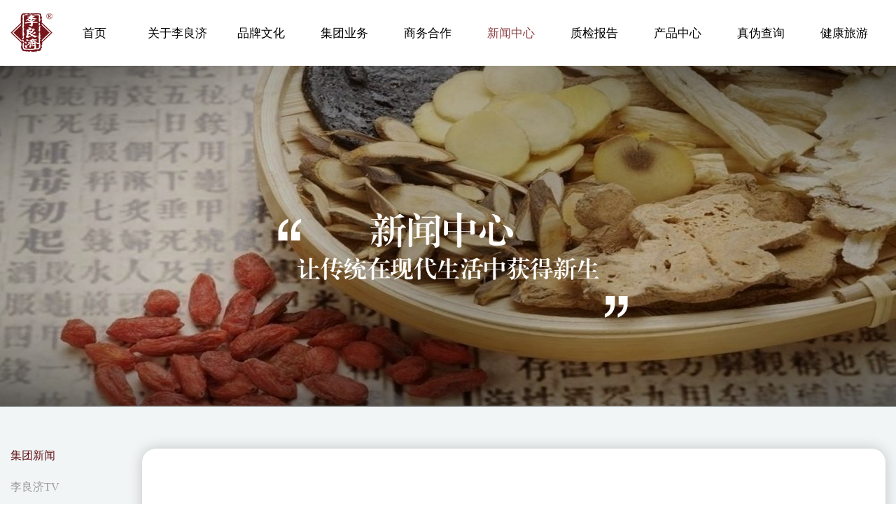

--- FILE ---
content_type: text/html; charset=utf-8
request_url: http://www.liliangji.com/jtxw/list_62_2/
body_size: 5928
content:
<!DOCTYPE html PUBLIC "-//W3C//DTD XHTML 1.0 Transitional//EN" "http://www.w3.org/TR/xhtml1/DTD/xhtml1-transitional.dtd">
<html xmlns="http://www.w3.org/1999/xhtml" xml:lang="en">
<head>
    <meta http-equiv="Content-Type" content="text/html;charset=UTF-8" />
    <meta name="viewport" content="width=device-width,minimum-scale=1.0,maximun-scale=1.0,initial-scale=1.0,user-scalable=no" />
    <title>苏州市天灵中药饮片有限公司</title>
    <meta name="keywords" content="苏州市天灵中药饮片有限公司" />
    <meta name="description" content="苏州市天灵中药饮片有限公司" />
    <link rel="stylesheet" href="/template/pc/skin/css/swiper.min.css" />
    <link rel="stylesheet" href="/template/pc/skin/css/public.css" />
    <link rel="stylesheet" href="/template/pc/skin/css/gywm.css" />
</head>
<body>


    <!-- PC导航开始 -->
<div class="pc-menu w100">
  <div class="pc-menu-box">
    <div class="pc-menu-left i100">
      <img
        src="/template/pc/skin/images/logo_03.png"
        alt=""
      />
    </div>
    <div class="pc-menu-right">
      <div class="pc-menu-ul">
        <a href="/" class="pc-menu-ul-title w100">首页</a>
        <div class="pc-menu-ul-cire"></div>
      </div>

            <div class="pc-menu-ul ">
        <a href="//www.liliangji.com/ppjj/" class="pc-menu-ul-title w100"
          >关于李良济</a
        >
        <!-- <div class="pc-menu-ul-cire"></div> -->
                <div class="pc-menu-ul-box">
          <div class="pc-menu-ul-box-sjx">
            <img
              src="/template/pc/skin/images/menu_check_03.png"
              alt=""
            />
          </div>
                    <div class="pc-menu-ul-child">
            <a href="/ppjj/" class="pc-menu-ul-box-li"
              >公司概况</a
            >
                      </div>
                    <div class="pc-menu-ul-child">
            <a href="/gongsiwenhua/" class="pc-menu-ul-box-li"
              >公司文化</a
            >
                      </div>
                    <div class="pc-menu-ul-child">
            <a href="/pplc/" class="pc-menu-ul-box-li"
              >大事记</a
            >
                      </div>
                    <div class="pc-menu-ul-child">
            <a href="/ryjx/" class="pc-menu-ul-box-li"
              >荣誉奖项</a
            >
                      </div>
                    <div class="pc-menu-ul-child">
            <a href="/lxwm/" class="pc-menu-ul-box-li"
              >联系我们</a
            >
                      </div>
                  </div>
              </div>
            <div class="pc-menu-ul ">
        <a href="//www.liliangji.com/wumenyiyao/" class="pc-menu-ul-title w100"
          >品牌文化</a
        >
        <!-- <div class="pc-menu-ul-cire"></div> -->
                <div class="pc-menu-ul-box">
          <div class="pc-menu-ul-box-sjx">
            <img
              src="/template/pc/skin/images/menu_check_03.png"
              alt=""
            />
          </div>
                    <div class="pc-menu-ul-child">
            <a href="/wumenyiyao/" class="pc-menu-ul-box-li"
              >吴门医药</a
            >
                      </div>
                    <div class="pc-menu-ul-child">
            <a href="/pinpaiqiyuan/" class="pc-menu-ul-box-li"
              > 品牌起源</a
            >
                      </div>
                    <div class="pc-menu-ul-child">
            <a href="/pinpailicheng/" class="pc-menu-ul-box-li"
              >品牌历程</a
            >
                      </div>
                    <div class="pc-menu-ul-child">
            <a href="/suzhoufeiyi/" class="pc-menu-ul-box-li"
              >苏州非遗</a
            >
                      </div>
                  </div>
              </div>
            <div class="pc-menu-ul ">
        <a href="//www.liliangji.com/tlzy/" class="pc-menu-ul-title w100"
          >集团业务</a
        >
        <!-- <div class="pc-menu-ul-cire"></div> -->
                <div class="pc-menu-ul-box">
          <div class="pc-menu-ul-box-sjx">
            <img
              src="/template/pc/skin/images/menu_check_03.png"
              alt=""
            />
          </div>
                    <div class="pc-menu-ul-child">
            <a href="/tlzy/" class="pc-menu-ul-box-li"
              >天灵中药</a
            >
                      </div>
                    <div class="pc-menu-ul-child">
            <a href="/jkcy/" class="pc-menu-ul-box-li"
              >健康产业</a
            >
                      </div>
                    <div class="pc-menu-ul-child">
            <a href="/gyg/" class="pc-menu-ul-box-li"
              >国医馆</a
            >
                      </div>
                    <div class="pc-menu-ul-child">
            <a href="/yygs/" class="pc-menu-ul-box-li"
              >医药公司</a
            >
                      </div>
                    <div class="pc-menu-ul-child">
            <a href="/jzzx/" class="pc-menu-ul-box-li"
              >煎制中心</a
            >
                      </div>
                  </div>
              </div>
            <div class="pc-menu-ul ">
        <a href="//www.liliangji.com/daili/" class="pc-menu-ul-title w100"
          >商务合作</a
        >
        <!-- <div class="pc-menu-ul-cire"></div> -->
                <div class="pc-menu-ul-box">
          <div class="pc-menu-ul-box-sjx">
            <img
              src="/template/pc/skin/images/menu_check_03.png"
              alt=""
            />
          </div>
                    <div class="pc-menu-ul-child">
            <a href="/daili/" class="pc-menu-ul-box-li"
              >招商代理</a
            >
                      </div>
                    <div class="pc-menu-ul-child">
            <a href="http://www.liliangji.com/yanwoxilie/" class="pc-menu-ul-box-li"
              >OEM代加工</a
            >
                        <div class="pc-menu-ul-box1">
              <div class="pc-menu-ul-box-sjx1">
                <img
                  src="/template/pc/skin/images/menu_check_03.png"
                  alt=""
                />
              </div>
                            <a href="/gaofangxilie2/" class="pc-menu-ul-box-li"
                >膏方系列</a
              >
                            <a href="/huacaochaxilie3/" class="pc-menu-ul-box-li"
                >花草茶系列</a
              >
                            <a href="/yanwoxilie2/" class="pc-menu-ul-box-li"
                >燕窝系列</a
              >
                            <a href="/jingdianmingfang/" class="pc-menu-ul-box-li"
                >经典名方系列</a
              >
                            <a href="/gaodianxilie2/" class="pc-menu-ul-box-li"
                >糕点系列</a
              >
                          </div>
                      </div>
                  </div>
              </div>
            <div class="pc-menu-ul on">
        <a href="//www.liliangji.com/jtxw/" class="pc-menu-ul-title w100"
          >新闻中心</a
        >
        <!-- <div class="pc-menu-ul-cire"></div> -->
                <div class="pc-menu-ul-box">
          <div class="pc-menu-ul-box-sjx">
            <img
              src="/template/pc/skin/images/menu_check_03.png"
              alt=""
            />
          </div>
                    <div class="pc-menu-ul-child">
            <a href="/jtxw/" class="pc-menu-ul-box-li"
              >集团新闻</a
            >
                      </div>
                    <div class="pc-menu-ul-child">
            <a href="//www.liliangji.com/qyscs/" class="pc-menu-ul-box-li"
              >李良济TV</a
            >
                        <div class="pc-menu-ul-box1">
              <div class="pc-menu-ul-box-sjx1">
                <img
                  src="/template/pc/skin/images/menu_check_03.png"
                  alt=""
                />
              </div>
                            <a href="/qyscs/" class="pc-menu-ul-box-li"
                >企业宣传</a
              >
                            <a href="/ljkt/" class="pc-menu-ul-box-li"
                >良济课堂</a
              >
                            <a href="/bczl/" class="pc-menu-ul-box-li"
                >本草之旅</a
              >
                            <a href="/mtjj/" class="pc-menu-ul-box-li"
                >媒体聚焦</a
              >
                            <a href="/ljsh/" class="pc-menu-ul-box-li"
                >良济生活</a
              >
                          </div>
                      </div>
                    <div class="pc-menu-ul-child">
            <a href="/jctj/" class="pc-menu-ul-box-li"
              >精彩图集</a
            >
                      </div>
                  </div>
              </div>
            <div class="pc-menu-ul ">
        <a href="http://zj.liliangji.com/plus/list.php?tid=56" class="pc-menu-ul-title w100"
          >质检报告</a
        >
        <!-- <div class="pc-menu-ul-cire"></div> -->
              </div>
            <div class="pc-menu-ul ">
        <a href="http://www.lljyygs.com/" class="pc-menu-ul-title w100"
          >产品中心</a
        >
        <!-- <div class="pc-menu-ul-cire"></div> -->
                <div class="pc-menu-ul-box">
          <div class="pc-menu-ul-box-sjx">
            <img
              src="/template/pc/skin/images/menu_check_03.png"
              alt=""
            />
          </div>
                    <div class="pc-menu-ul-child">
            <a href="http://www.lljyygs.com/" class="pc-menu-ul-box-li"
              >集采平台</a
            >
                      </div>
                    <div class="pc-menu-ul-child">
            <a href="https://liliangji.tmall.com/" class="pc-menu-ul-box-li"
              >在线购物</a
            >
                      </div>
                  </div>
              </div>
            <div class="pc-menu-ul ">
        <a href="/zwcx/" class="pc-menu-ul-title w100"
          >真伪查询</a
        >
        <!-- <div class="pc-menu-ul-cire"></div> -->
              </div>
            <div class="pc-menu-ul ">
        <a href="/jkly/" class="pc-menu-ul-title w100"
          >健康旅游</a
        >
        <!-- <div class="pc-menu-ul-cire"></div> -->
              </div>
          </div>
  </div>
</div>
<!-- PC导航结束 -->

<div class="clear"></div>

<!-- 移动导航开始 -->
<div class="m-menu w100">
  <div class="m-menu-logo i100">
    <a href="/"
      ><img
        src="/template/pc/skin/images/mlogo.png"
        alt=""
    /></a>
  </div>
  <div class="m-menu-right i100">
    <div class="m-menu-btn">
      <span class="m-line m-line1"></span>
      <span class="m-line m-line2"></span>
      <span class="m-line m-line3"></span>
    </div>
  </div>
  <div class="m-menu-box" rel="0">
    <div class="m-sideMenu" style="margin: 0 auto">
            <h3 class="on">
        <em></em><a href="//www.liliangji.com/ppjj/">关于李良济</a>
      </h3>
            <ul>
                <li><a href="/ppjj/">公司概况</a></li>
                <li><a href="/gongsiwenhua/">公司文化</a></li>
                <li><a href="/pplc/">大事记</a></li>
                <li><a href="/ryjx/">荣誉奖项</a></li>
                <li><a href="/lxwm/">联系我们</a></li>
              </ul>
            <h3 class="on">
        <em></em><a href="//www.liliangji.com/wumenyiyao/">品牌文化</a>
      </h3>
            <ul>
                <li><a href="/wumenyiyao/">吴门医药</a></li>
                <li><a href="/pinpaiqiyuan/"> 品牌起源</a></li>
                <li><a href="/pinpailicheng/">品牌历程</a></li>
                <li><a href="/suzhoufeiyi/">苏州非遗</a></li>
              </ul>
            <h3 class="on">
        <em></em><a href="//www.liliangji.com/tlzy/">集团业务</a>
      </h3>
            <ul>
                <li><a href="/tlzy/">天灵中药</a></li>
                <li><a href="/jkcy/">健康产业</a></li>
                <li><a href="/gyg/">国医馆</a></li>
                <li><a href="/yygs/">医药公司</a></li>
                <li><a href="/jzzx/">煎制中心</a></li>
              </ul>
            <h3 class="on">
        <em></em><a href="//www.liliangji.com/daili/">商务合作</a>
      </h3>
            <ul>
                <li><a href="/daili/">招商代理</a></li>
                <li><a href="http://www.liliangji.com/yanwoxilie/">OEM代加工</a></li>
              </ul>
            <h3 class="on">
        <em></em><a href="//www.liliangji.com/jtxw/">新闻中心</a>
      </h3>
            <ul>
                <li><a href="/jtxw/">集团新闻</a></li>
                <li><a href="//www.liliangji.com/qyscs/">李良济TV</a></li>
                <li><a href="/jctj/">精彩图集</a></li>
              </ul>
            <h3 class="on">
        <em></em><a href="http://zj.liliangji.com/plus/list.php?tid=56">质检报告</a>
      </h3>
            <h3 class="on">
        <em></em><a href="http://www.lljyygs.com/">产品中心</a>
      </h3>
            <ul>
                <li><a href="http://www.lljyygs.com/">集采平台</a></li>
                <li><a href="https://liliangji.tmall.com/">在线购物</a></li>
              </ul>
            <h3 class="on">
        <em></em><a href="/zwcx/">真伪查询</a>
      </h3>
            <h3 class="on">
        <em></em><a href="/jkly/">健康旅游</a>
      </h3>
          </div>
  </div>
</div>
<!-- 移动导航结束 -->

<div class="clear"></div>


    <div class="banner w100 i100">
    <img src="/uploads/allimg/20200331/1-200331110003114.png" />
</div>

<div class="clear"></div>
    
    <div class="clear"></div>
    
    <div class="gywm-box w100">
        <div class="gywm-wamp">

            <!-- PC左边通用导航 -->
<div class="left-menu">

            <a href="/jtxw/" class="left-li on">集团新闻</a>
            <a href="//www.liliangji.com/qyscs/" class="left-li ">李良济TV</a>
            <a href="/jctj/" class="left-li ">精彩图集</a>
    
</div>
<!-- PC左边通用导航 -->

<!-- M左边通用导航 -->
    <div class="m-left-menu w100">
        <div class="swiper-container swiper-container-left-menu">
            <div class="swiper-wrapper">

                            <div class="swiper-slide"><a href="/jtxw/">集团新闻</a></div>
                            <div class="swiper-slide"><a href="//www.liliangji.com/qyscs/">李良济TV</a></div>
                            <div class="swiper-slide"><a href="/jctj/">精彩图集</a></div>
            
            </div>
        </div>
    </div>
<!-- M左边通用导航 -->
            

            <div class="right-box pc-box">
                <div class="content" style="width:86%; margin-left:7%">
                    <div class="newsul w100">



                                            <a href="/xwzx/2109.html" class="newsli w100">
                            <div class="newsleft i100">
                                <img src="/uploads/allimg/20251231/1-251231161R3191.jpg" alt="" />
                            </div>
                            <div class="newsright">
                                <div class="news-title">特大喜讯丨天灵中药荣获2025年度中药饮片品牌企业，蒸黄精荣获2025年中药饮片</div>
                                <div class="news-desc">12月27日，中国中药协会主办的2025中国中药产业高质量发展大会暨第六届中国中药品牌建设大会在北京召开。会上发布202......</div>
                                <div class="news-time">2025-12-29</div>
                            </div>
                        </a>
                                            <a href="/xwzx/2108.html" class="newsli w100">
                            <div class="newsleft i100">
                                <img src="/uploads/allimg/20251231/1-25123116201RI.jpg" alt="" />
                            </div>
                            <div class="newsright">
                                <div class="news-title">想要变美变年轻？李良济王卫医生推荐你试试老祖宗的“面若桃花”术——面针！</div>
                                <div class="news-desc">素颜出镜，脸上扎满细密针具——近几个月，多位知名女星在社交平台分享&quot;面部针灸&quot;经历，让传统中医美容方......</div>
                                <div class="news-time">2025-12-26</div>
                            </div>
                        </a>
                                            <a href="/xwzx/2107.html" class="newsli w100">
                            <div class="newsleft i100">
                                <img src="/uploads/allimg/20251231/1-251231162225155.jpg" alt="" />
                            </div>
                            <div class="newsright">
                                <div class="news-title">文中有福利，艾灸推拿免费做！降温=疼痛加重？中医教你3招轻松应对</div>
                                <div class="news-desc">最近全国大降温，不少朋友的颈肩腰腿疼又准时 “报到” 了：脖子僵硬得转不动，久坐后腰椎像坠了块石头，关节疼痛不敢走路，肩......</div>
                                <div class="news-time">2025-12-25</div>
                            </div>
                        </a>
                                            <a href="/xwzx/2106.html" class="newsli w100">
                            <div class="newsleft i100">
                                <img src="/uploads/allimg/20251231/1-25123116253U49.jpg" alt="" />
                            </div>
                            <div class="newsright">
                                <div class="news-title">2个大补气血的食物，冬天坚持吃30天，阳气养上了、气血足了、手脚暖了</div>
                                <div class="news-desc">不知道大家有没有下面这些经历：大多数时候手脚都是冰凉的，尤其是冬天，怎么捂都捂不热；每次洗头，头发大把大把地掉；平时脸色......</div>
                                <div class="news-time">2025-12-24</div>
                            </div>
                        </a>
                                            <a href="/xwzx/2105.html" class="newsli w100">
                            <div class="newsleft i100">
                                <img src="/uploads/allimg/20251231/1-251231162952220.jpg" alt="" />
                            </div>
                            <div class="newsright">
                                <div class="news-title">三九天一定要补阳气！3个“最补阳气”的法子，激活人体“小火炉”，给身体灌足阳气</div>
                                <div class="news-desc">俗话说“数九寒天，冷在三九。”以冬至节气为起点，在此后的27天，是我国传统的“数九”，这是一年中最寒冷的日子。这两天有朋......</div>
                                <div class="news-time">2025-12-23</div>
                            </div>
                        </a>
                                            <a href="/xwzx/2104.html" class="newsli w100">
                            <div class="newsleft i100">
                                <img src="/uploads/allimg/20251231/1-25123116323U21.jpg" alt="" />
                            </div>
                            <div class="newsright">
                                <div class="news-title">查出结节不要慌！多处结节都怕这3种天然“散结”食物【附散结茶饮方】</div>
                                <div class="news-desc">又到年末，很多朋友最近都参加了体检，但是拿到体检报告时，有人会被“结节”两个字吓到，乳腺结节、甲状腺结节、肺结节……结节......</div>
                                <div class="news-time">2025-12-22</div>
                            </div>
                        </a>
                                            <a href="/xwzx/2103.html" class="newsli w100">
                            <div class="newsleft i100">
                                <img src="/uploads/allimg/20251231/1-25123116351N61.jpg" alt="" />
                            </div>
                            <div class="newsright">
                                <div class="news-title">省名医膏方义诊，免费把脉问诊，为苏城市民朋友冬季养生助力！</div>
                                <div class="news-desc">“冬至大如年，人间小团圆”！冬至团圆日，一碗温热的汤羹、一盏暖心的茶饮，都是刻在中国人基因里的节日仪式感。同时，在中医养......</div>
                                <div class="news-time">2025-12-21</div>
                            </div>
                        </a>
                                            <a href="/xwzx/2102.html" class="newsli w100">
                            <div class="newsleft i100">
                                <img src="/uploads/allimg/20251231/1-251231163945F9.jpg" alt="" />
                            </div>
                            <div class="newsright">
                                <div class="news-title">感过后咳嗽、乏力、食欲差？这样做帮你尽快恢复元气，好的更彻底！</div>
                                <div class="news-desc">“冬至大如年，人间小团圆”！冬至团圆日，一碗温热的汤羹、一盏暖心的茶饮，都是刻在中国人基因里的节日仪式感。同时，在中医养......</div>
                                <div class="news-time">2025-12-20</div>
                            </div>
                        </a>
                                            <a href="/xwzx/2101.html" class="newsli w100">
                            <div class="newsleft i100">
                                <img src="/uploads/allimg/20251231/1-25123116414N46.jpg" alt="" />
                            </div>
                            <div class="newsright">
                                <div class="news-title">冬至送温暖，中医护健康！李良济公益艾灸医友会，为市民送上冬日健康关怀！</div>
                                <div class="news-desc">近段时间流感高发，有不少朋友中招，经历高烧、肌肉酸痛的折磨后，终于退烧转阴，却发现身体仍没恢复状态——乏力嗜睡、干咳不止......</div>
                                <div class="news-time">2025-12-19</div>
                            </div>
                        </a>
                                            <a href="/xwzx/2100.html" class="newsli w100">
                            <div class="newsleft i100">
                                <img src="/uploads/allimg/20251231/1-251231164K4X5.jpg" alt="" />
                            </div>
                            <div class="newsright">
                                <div class="news-title">脾胃虚弱最好的办法不是补，而是升阳！最养脾胃的2个动作，早晚各10分钟，升阳绝佳</div>
                                <div class="news-desc">生活中，不少人总被小毛病困扰：明明没干什么却浑身乏力，吃点东西就腹胀反酸，天气一冷就频繁腹泻，甚至反复长痘、免疫力下降…......</div>
                                <div class="news-time">2025-12-18</div>
                            </div>
                        </a>
                    



                    <div class="gygpage w100">
                        <div class="text-right over-box">
                            <ul class="pagination">
                                 <ul class="tcdPageCode"><li><a href="/jtxw/" data-ey_fc35fdc="html" data-tmp="1" class="tcdNumber">FIRST</a></li> <li><a href="/jtxw/" data-ey_fc35fdc="html" data-tmp="1" class="tcdNumber">1</a></li><li><span class="current">2</span></li><li><a href="/jtxw/list_62_3/" data-ey_fc35fdc="html" data-tmp="1" class="tcdNumber">3</a></li><li><a href="/jtxw/list_62_4/" data-ey_fc35fdc="html" data-tmp="1" class="tcdNumber">4</a></li><li><a href="/jtxw/list_62_5/" data-ey_fc35fdc="html" data-tmp="1" class="tcdNumber">5</a></li> <li><a href="/jtxw/list_62_129/" data-ey_fc35fdc="html" data-tmp="1" class="tcdNumber">END</a></li></ul>                            </ul>
                        </div>
                    </div>

                    </div>
                </div>
            </div>

            <div class="right-box m-box">
                <div class="content" style="width:86%; margin-left:7%">
                    <div class="newsul w100">

                                                <a href="/xwzx/2109.html" class="newsli w100">
                            <div class="newsleft i100">
                                <img src="/uploads/allimg/20251231/1-251231161R3191.jpg" alt="" />
                            </div>
                            <div class="newsright">
                                <div class="news-title">特大喜讯丨天灵中药荣</div>
                                <div class="news-desc">12月27日，中国中药协会主办的2025......</div>
                                <div class="news-time">2025-12-29</div>
                            </div>
                        </a>
                                                <a href="/xwzx/2108.html" class="newsli w100">
                            <div class="newsleft i100">
                                <img src="/uploads/allimg/20251231/1-25123116201RI.jpg" alt="" />
                            </div>
                            <div class="newsright">
                                <div class="news-title">想要变美变年轻？李良</div>
                                <div class="news-desc">素颜出镜，脸上扎满细密针具——近几个月，......</div>
                                <div class="news-time">2025-12-26</div>
                            </div>
                        </a>
                                                <a href="/xwzx/2107.html" class="newsli w100">
                            <div class="newsleft i100">
                                <img src="/uploads/allimg/20251231/1-251231162225155.jpg" alt="" />
                            </div>
                            <div class="newsright">
                                <div class="news-title">文中有福利，艾灸推拿</div>
                                <div class="news-desc">最近全国大降温，不少朋友的颈肩腰腿疼又准......</div>
                                <div class="news-time">2025-12-25</div>
                            </div>
                        </a>
                                                <a href="/xwzx/2106.html" class="newsli w100">
                            <div class="newsleft i100">
                                <img src="/uploads/allimg/20251231/1-25123116253U49.jpg" alt="" />
                            </div>
                            <div class="newsright">
                                <div class="news-title">2个大补气血的食物，</div>
                                <div class="news-desc">不知道大家有没有下面这些经历：大多数时候......</div>
                                <div class="news-time">2025-12-24</div>
                            </div>
                        </a>
                                                <a href="/xwzx/2105.html" class="newsli w100">
                            <div class="newsleft i100">
                                <img src="/uploads/allimg/20251231/1-251231162952220.jpg" alt="" />
                            </div>
                            <div class="newsright">
                                <div class="news-title">三九天一定要补阳气！</div>
                                <div class="news-desc">俗话说“数九寒天，冷在三九。”以冬至节气......</div>
                                <div class="news-time">2025-12-23</div>
                            </div>
                        </a>
                                                <a href="/xwzx/2104.html" class="newsli w100">
                            <div class="newsleft i100">
                                <img src="/uploads/allimg/20251231/1-25123116323U21.jpg" alt="" />
                            </div>
                            <div class="newsright">
                                <div class="news-title">查出结节不要慌！多处</div>
                                <div class="news-desc">又到年末，很多朋友最近都参加了体检，但是......</div>
                                <div class="news-time">2025-12-22</div>
                            </div>
                        </a>
                                                <a href="/xwzx/2103.html" class="newsli w100">
                            <div class="newsleft i100">
                                <img src="/uploads/allimg/20251231/1-25123116351N61.jpg" alt="" />
                            </div>
                            <div class="newsright">
                                <div class="news-title">省名医膏方义诊，免费</div>
                                <div class="news-desc">“冬至大如年，人间小团圆”！冬至团圆日，......</div>
                                <div class="news-time">2025-12-21</div>
                            </div>
                        </a>
                                                <a href="/xwzx/2102.html" class="newsli w100">
                            <div class="newsleft i100">
                                <img src="/uploads/allimg/20251231/1-251231163945F9.jpg" alt="" />
                            </div>
                            <div class="newsright">
                                <div class="news-title">感过后咳嗽、乏力、食</div>
                                <div class="news-desc">“冬至大如年，人间小团圆”！冬至团圆日，......</div>
                                <div class="news-time">2025-12-20</div>
                            </div>
                        </a>
                                                <a href="/xwzx/2101.html" class="newsli w100">
                            <div class="newsleft i100">
                                <img src="/uploads/allimg/20251231/1-25123116414N46.jpg" alt="" />
                            </div>
                            <div class="newsright">
                                <div class="news-title">冬至送温暖，中医护健</div>
                                <div class="news-desc">近段时间流感高发，有不少朋友中招，经历高......</div>
                                <div class="news-time">2025-12-19</div>
                            </div>
                        </a>
                                                <a href="/xwzx/2100.html" class="newsli w100">
                            <div class="newsleft i100">
                                <img src="/uploads/allimg/20251231/1-251231164K4X5.jpg" alt="" />
                            </div>
                            <div class="newsright">
                                <div class="news-title">脾胃虚弱最好的办法不</div>
                                <div class="news-desc">生活中，不少人总被小毛病困扰：明明没干什......</div>
                                <div class="news-time">2025-12-18</div>
                            </div>
                        </a>
                        
                        <div class="gygpage w100">
                        <div class="text-right over-box">
                            <ul class="pagination">
                                 <ul class="tcdPageCode"><li><a href="/jtxw/" data-ey_fc35fdc="html" data-tmp="1" class="tcdNumber">FIRST</a></li> <li><a href="/jtxw/" data-ey_fc35fdc="html" data-tmp="1" class="tcdNumber">1</a></li><li><span class="current">2</span></li><li><a href="/jtxw/list_62_3/" data-ey_fc35fdc="html" data-tmp="1" class="tcdNumber">3</a></li><li><a href="/jtxw/list_62_4/" data-ey_fc35fdc="html" data-tmp="1" class="tcdNumber">4</a></li><li><a href="/jtxw/list_62_5/" data-ey_fc35fdc="html" data-tmp="1" class="tcdNumber">5</a></li> <li><a href="/jtxw/list_62_129/" data-ey_fc35fdc="html" data-tmp="1" class="tcdNumber">END</a></li></ul>                            </ul>
                        </div>
                        </div>

                    </div>
                </div>
            </div>



        </div>
    </div>

    <div class="clear"></div>

    
<!-- PC底部开始 -->
<div class="footer w100">
    <div class="wamp1300">
        <div class="footer-left i100"><img src="/template/pc/skin/images/footer_06.png" alt="" /></div>
        <div class="footer-ul-box">



            <div class="footer-ul ul-sm">
                <div class="footer-ul-title">关于我们</div>

                                    <a href="/ppjj/" class="footer-ul-li">公司概况</a>
                                    <a href="/gongsiwenhua/" class="footer-ul-li">公司文化</a>
                                    <a href="/pplc/" class="footer-ul-li">大事记</a>
                                    <a href="/ryjx/" class="footer-ul-li">荣誉奖项</a>
                                    <a href="/lxwm/" class="footer-ul-li">联系我们</a>
                
            </div>


            <div class="footer-ul ul-sm">
                <div class="footer-ul-title">新闻中心</div>
                                    <a href="/jtxw/" class="footer-ul-li">集团新闻</a>
                                    <a href="//www.liliangji.com/qyscs/" class="footer-ul-li">李良济TV</a>
                                    <a href="/jctj/" class="footer-ul-li">精彩图集</a>
                            </div>

            <div class="footer-ul ul-sm">
                <div class="footer-ul-title">产业汇集</div>
                                    <a href="/tlzy/" class="footer-ul-li">天灵中药</a>
                                    <a href="/jkcy/" class="footer-ul-li">健康产业</a>
                                    <a href="/gyg/" class="footer-ul-li">国医馆</a>
                                    <a href="/yygs/" class="footer-ul-li">医药公司</a>
                                    <a href="/jzzx/" class="footer-ul-li">煎制中心</a>
                            </div>


            <div class="footer-ul">
                <div class="footer-ul-title">联系我们</div>
                <a href="" class="footer-ul-li">公司地址:苏州高新区嵩山路218号</a>
                <a href="" class="footer-ul-li">市场部电话: 0512-66610988</a>
                <a href="" class="footer-ul-li">人事部: 0512-66616300</a>
                <a href="" class="footer-ul-li">传真: 0512-66617885</a>
                <a href="" class="footer-ul-li">咨询电话: 0512-66610988</a>
                <a href="" class="footer-ul-li">邮箱: 674934012@qq.com</a>
            </div>


        </div>
        <div class="erm i100"><img src="/template/pc/skin/images/footer_03.png" alt="" /></div>
        <div class="foot-last w100">任何个人或单位未经许可不得复制转载转刊本网站涉及内容最终解释权归苏州市天灵中药饮片有限公司所有  Copyright   @2015 苏ICP备18033171号-4</div>
    </div>
</div>
<!-- PC底部结束 -->

<!-- m底部开始 -->
<div class="m-footer w100">
    <div class="mf-box">
        <div class="mf-logo i100"><img src="/template/pc/skin/images/footer_06.png" alt="" /></div>
        <div class="mf-content">
            <p>公司地址:苏州高新区嵩山路218号</p>
            <p>市场部电话: 0512-66610988</p>
            <p>人事部: 0512-66616300</p>
            <p>传真: 0512-66617885</p>
            <p>咨询电话: 0512-66610988</p>
            <p>邮箱: 674934012@qq.com</p>
        </div>
        <div class="mf-ewm i100">
            <img src="/template/pc/skin/images/footer_03.png" alt="" />
        </div>
<!--             <div class="mf-last">任何个人或单位未经许可不得复制转载转刊本网站涉及内容最终解释权归苏州市天灵中药饮片有限公司所有  Copyright o 2015 苏ICP备17010267号</div> -->
    </div>
</div>
<!-- m底部结束 -->


<!-- 视频播放器 -->
<!-- <div class="i-p6-videobox">
  <div class="i-p6-mb"></div>
  <div class="i-p6-wamp">
    <iframe id="shipin" src="http://player.youku.com/embed/XMzkxNTYzMDc5Mg==" frameborder="0" 'allowfullscreen'=""></iframe>
    <div class="i-close">Ⅹ</div>
  </div>
</div> -->
<!-- 视频播放器 -->


<!-- 公共JS -->
<script type="text/javascript" src="/template/pc/skin/js/rem.js"></script>
<script type="text/javascript" src="/template/pc/skin/js/jquery.js"></script>
<script type="text/javascript" src="/template/pc/skin/js/jquery.SuperSlide.2.1.1.js"></script>
<script type="text/javascript" src="/template/pc/skin/js/public.js"></script>
<script type="text/javascript" src="/template/pc/skin/js/iscroll.js"></script>
<script type="text/javascript" src="/template/pc/skin/js/swiper.min.js"></script>
<script type="text/javascript">
    window.scrollReveal = new scrollReveal({
        reset: true,
    });
    var swiper = new Swiper('.swiper-container-left-menu', {
      slidesPerView: 3.5,
      spaceBetween: 0
    });
</script>
<!-- 公共JS -->
    

</body>
</html>

--- FILE ---
content_type: text/css
request_url: http://www.liliangji.com/template/pc/skin/css/public.css
body_size: 1942
content:
@charset "utf-8";
/* CSS Document */
* {
  padding: 0;
  margin: 0;
}
body,
html {
  padding: 0;
  margin: 0 auto;
  font-family: "微软雅黑";
  font-size: 0.17rem;
}
li {
  list-style: none;
}
a {
  text-decoration: none;
}
.clear {
  clear: both;
}
.w100 {
  width: 100%;
  float: left;
}
.i100 img {
  width: 100%;
  float: left;
  margin-top: -1px;
}
.relative {
  position: relative;
}
.absolute {
  position: absolute;
}
.wamp1300 {
  width: 1300px;
  margin: 0 auto;
}
.wamp1450 {
  width: 1450px;
  margin: 0 auto;
}
/*PC导航开始*/
.pc-menu {
  background: #fff;
}
.pc-menu a {
  color: #000;
}
.pc-menu-box {
  width: 1400px;
  margin: 0 auto;
}
.pc-menu-left {
  width: 60px;
  height: 55px;
  float: left;
  margin: 0.2rem 0;
}
.pc-menu-right {
  width: 1340px;
  float: left;
}
.pc-menu-ul {
  float: left;
  width: 10%;
  text-align: center;
  position: relative;
  height: 95px;
  line-height: 95px;
}
.pc-menu-ul-title {
  text-align: center;
  height: 65px;
}
.pc-menu-ul-title:hover {
  color: #8e3f43;
}
.pc-menu-ul-cire {
  width: 7px;
  height: 7px;
  border-radius: 50%;
  background: #8e3f43;
  display: none;
  margin-top: 5px;
}
.on .pc-menu-ul-title {
  color: #8e3f43;
}
.on .pc-menu-ul-cire {
  display: inline-block;
}
.pc-menu-ul-box {
  position: absolute;
  width: 100%;
  left: 0;
  top: 75px;
  background: #fff;
  border-radius: 0.15rem;
  box-shadow: 0 0 5px rgb(0, 0, 0, 0.2);
  padding: 20px 0;
  z-index: 9;
  display: none;
}
.pc-menu-ul-child {
  position: relative;
  line-height: 35px;
}
.pc-menu-ul-box1 {
  position: absolute;
  width: 100%;
  left: 134px;
  top: -20px;
  background: #fff;
  border-radius: 0.15rem;
  box-shadow: 0 0 5px rgb(0, 0, 0, 0.2);
  padding: 20px 0;
  z-index: 9;
  display: none;
}
.pc-menu-ul-box-sjx {
  position: absolute;
  left: 45%;
  top: -6px;
  width: 11px;
  height: 6px;
}
.pc-menu-ul-box-sjx1 {
  position: absolute;
  left: -6px;
  top: 34px;
  width: 11px;
  height: 6px;
  transform: rotate(-90deg);
}

.pc-menu-ul-box-li {
  line-height: 35px;
  display: inline-block;
  width: 100%;
}
.pc-menu-ul-box-li:hover {
  color: #8e3f43;
}
/*PC导航结束*/

/*移动导航开始*/
.m-menu {
  background: #fff;
  height: 1rem;
  position: fixed;
  max-width: 640px; /*opacity: 0.9; filter:alpha(opacity=90);*/
  top: 0;
  z-index: 999;
  display: none;
}
.m-menu-logo {
  width: 25%;
  float: left;
  margin: 3.5%;
  max-width: 127px;
}
.m-menu-right {
  width: 50%;
  right: 0;
  position: absolute;
  top: 40%;
  transform: translateY(-50%);
}
.m-search-btn {
  width: 12%;
  float: right;
  margin-right: 10%;
}
.m-menu-btn {
  float: right;
  width: 14%;
  margin-right: 10%;
  position: relative;
}
.m-line {
  background-color: #000;
  width: 100%;
  float: left;
  height: 1px;
  margin-top: 0.16rem;
  position: relative;
}
.m-menu-hover1 {
  transform: rotate(-45deg);
  top: 95%;
}
.m-menu-hover2 {
  transform: rotate(45deg);
}
.m-menu-box {
  width: 100%;
  height: 100%;
  position: fixed;
  top: 1rem;
  max-width: 640px;
  display: none;
  background: #fff;
}
.m-sideMenu a {
  color: #666;
}
.m-sideMenu h3 {
  padding: 10px;
  border-top: 1px solid #e3e3e3;
  background: #fff;
  cursor: pointer;
  font: normal 14px/32px "Microsoft YaHei";
}
.m-sideMenu h3 em {
  float: right;
  display: block;
  width: 40px;
  height: 32px;
  background: url(../images/icoAdd.png) 16px 12px no-repeat;
  cursor: pointer;
}
.m-sideMenu h3.on em {
  background-position: 16px -57px;
}
.m-sideMenu ul {
  padding: 0 4%;
  color: #666;
  display: none; /* 榛樿閮介殣钘� */
}
.m-sideMenu ul li {
  margin: 5%;
  font: normal 14px/32px "Microsoft YaHei";
}
.m-sideMenu ul li:nth-child(1) {
  margin-top: 2%;
}
.m-sideMenu ul li a {
  color: #666;
}
.m-search-box {
  width: 100%;
  height: 100%;
  position: fixed;
  top: 1rem;
  max-width: 640px;
  display: none;
  background: #fff;
}
.m-search-inp {
  width: 80%;
  float: left;
  margin-left: 10%;
  border-bottom: solid 1px #000;
  padding: 5% 0 0 0;
}
.m-search-inp input {
  background: none;
  padding: 3% 0;
  width: 75%;
  float: left;
  border: none;
  font-size: 0.27rem;
  margin-left: 3%;
}
.m-search-sub {
  width: 18%;
  float: left;
}
.m-search-sub img {
  width: 40%;
  float: right;
  margin: 10% 0;
}
.m-search-box ul {
  float: left;
  margin: 0 10%;
  width: 60%;
}
.m-search-box ul li a {
  width: 100%;
  float: left;
  margin-top: 12%;
  color: #000;
}
/*移动导航结束*/

/*底部开始*/
.footer {
  background: #621216;
  padding: 0.8rem 0;
  font-size: 0.15rem;
  color: #fafafa;
}
.footer-left {
  width: 170px;
  height: 107px;
  float: left;
  margin-top: 0.3rem;
}
.footer-ul-box {
  float: left;
  width: 55%;
  margin-left: 5%;
}
.footer-ul-box .footer-ul {
  float: left;
  width: 33%;
}
.footer-ul-box .ul-sm {
  width: 22%;
}
.footer-ul-box .footer-ul .footer-ul-title {
  color: #fff;
  font-size: 0.18rem;
  margin-bottom: 0.1rem;
}
.footer-ul-box .footer-ul .footer-ul-li {
  float: left;
  color: #fff;
  width: 100%;
  margin-top: 0.12rem;
}
.erm {
  float: right;
  width: 305px;
  height: 122px;
  margin-top: 0.3rem;
}
.foot-last {
  text-align: center;
  color: #fff;
  margin-top: 1rem;
}

.m-footer {
  background: #621216;
  padding: 0.2rem 0;
  display: none;
}
.mf-box {
  width: 94%;
  margin-left: 3%;
  margin-top: 3%;
  color: #fff;
  float: left;
}
.mf-logo {
  float: left;
  width: 25%;
  margin-left: 5%;
  margin-top: 0.6rem;
  float: left;
}
.mf-content {
  float: right;
  width: 60%;
}
.mf-content p {
  width: 100%;
  float: left;
  margin-top: 0.1rem;
}
.mf-ewm {
  width: 74%;
  float: left;
  margin-left: 13%;
  margin-top: 0.5rem;
}
.mf-last {
  width: 94%;
  margin-left: 3%;
  margin-top: 8%;
  color: #fff;
  float: left;
}

/*左侧PC通用导航*/
.left-menu {
  float: left;
  width: 14.5%;
}
.left-li {
  float: left;
  width: 100%;
  color: #999999;
  margin-top: 0.24rem;
  font-size: 0.16rem;
}
.left-li:nth-child(1) {
  margin-top: 0;
}
.left-menu .on {
  color: #621216;
}
.left-li:hover {
  color: #621216;
}

/*左侧移动通用导航*/
.m-left-menu {
  display: none;
}
.swiper-container-left-menu .swiper-slide a {
  width: 100%;
  float: left;
  background: #fff;
  text-align: center;
  padding: 0.2rem 0;
  border-bottom: solid 1px #dedede;
  border-right: solid 1px #dedede;
  box-sizing: border-box;
  color: #8e3f44;
  font-size: 0.25rem;
}
.swiper-container-left-menu .swiper-slide:last-child a {
  border-right: none;
}
.right-box {
  box-shadow: 0 0 0.2rem rgb(0, 0, 0, 0.2);
  border: none !important;
}
.right-boxss {
  box-shadow: none;
}

/*文章页样式*/
.content {
  width: 94%;
  float: left;
  margin: 5% 3%;
}
.content p {
  line-height: 0.38rem;
}

/*移动站样式*/
@media screen and (max-width: 1450px) {
  .pc-menu-box {
    width: 1250px;
  }
  .pc-menu-right {
    width: 1190px;
  }
  .wamp1300 {
    width: 1250px;
  }
  .wamp1450 {
    width: 1250px;
  }
}

@media screen and (max-width: 640px) {
  body,
  html {
    max-width: 640px;
    min-width: 320px;
    font-size: 0.23rem;
  }
  .pc-menu,
  .footer,
  .left-menu {
    display: none;
  }
  .m-menu,
  .m-footer,
  .m-left-menu {
    display: block;
  }
}


--- FILE ---
content_type: text/css
request_url: http://www.liliangji.com/template/pc/skin/css/gywm.css
body_size: 2196
content:
/* 
* @Author: anchen
* @Date:   2020-03-25 14:01:02
* @Last Modified by:   anchen
* @Last Modified time: 2020-05-24 16:02:24
*/

/*大事记*/
.gywm-box{background: #f1f5f6; min-height: 5rem; padding-bottom: 0.5rem;}
.gywm-wamp{width: 1250px; margin:0 auto; margin-top: 60px;}
.right-box{width: 85%; float: right; background: #fff; border-radius: 0.2rem; border:solid 1px #dfdfdf; overflow: hidden;}
.dsj{max-width: 805px; width: 76%; float: left; margin:0.2rem 12% 0.5rem 12%;}

/*联系我们*/
.top-left{float: left; max-width: 492px; width: 50%;}
.top-mid{float: left; max-width: 77px; width: 8%; margin-left: 14%;}
.top-right{float: right; width: 26%;}
.top-right p{float: left; width: 100%;}
.top-right span{float: left; width: 100%; margin-top: 0.1rem;}
.p-title{font-size: 0.28rem; height: 0.5rem; border-bottom:solid 0.05rem #76161b; float: left;transform:translateX(-50%); margin: 0.7rem 0 0.7rem 50%;}
.p3-box-title{font-size: 0.28rem;}
.p3-box{width: 28%; margin-left: 4.8%; float: left;}
.p3-box-con{margin-top: 0.15rem; line-height: 0.3rem;}
.map{margin-top: 0.5rem; float: left;}

/*荣耀*/
.ryli{width: 28%; float: left; max-width: 279px; margin-left: 4%; margin-top: 4%;}
.ryli:nth-child(1){margin-top: 0}
.ryli:nth-child(2){margin-top: 0}
.ryli:nth-child(3){margin-top: 0}

/*品牌历程*/
.pplcul{position: relative;}
.pplcli{max-width: 1019px; width: 50%; float: left; }
.pplcli1{left: 0; top: 0}
.pplcli2{right: -0.4rem; top: 0.32rem}
.pplcli3{left: 0; top:12.34rem}
.pplcli4{right: 0; top:12.68rem}


/*.pplcul{position: relative; height: 23rem}
.pplcli{max-width: 1019px; width: 100%; }
.pplcli1{left: 0; top: 0}
.pplcli2{right: -0.4rem; top: 0.32rem}
.pplcli3{left: 0; top:12.34rem}
.pplcli4{right: 0; top:12.68rem}*/

/*苏菲遗产*/
.sfycli{width: 41%; float: left; background: #fff; padding: 2.5%; border-radius: 0.15rem; margin-left:3%; border:solid 1px #dedede; min-height: 3.5rem;}
.sfycli p{margin-top: 0.2rem; float: left; width: 100%; line-height: 0.32rem;}


/*集团业务-国医馆*/
.gygli{width: 22%; float: left; margin-top: 0.4rem; margin-left: 0.4rem; color: #000}
.gygli:nth-child(4n-3){margin-left: 0;clear: both;}
.gygli img{border-radius: 50%; background: #b43f3f; padding:4%; width: 2.15rem; height: 2.15rem}
.gygli p{float: left; width: 100%; text-align: center; font-weight: bold; margin-top: 0.1rem}
.gygli span{float: left; width: 100%; text-align: center; font-weight: bold;}
.gygpage{text-align: center; margin-top: 0.8rem}



/*医生详情页面*/
.doc-left{max-width: 273px; width: 22%; float: left; border-radius: 50%; background: #b43f3f; padding:1%; margin:3% 0 0 3%;}
.doc-left img{border-radius: 50%;}
.doc-right{float: left; margin-left: 17%; width: 55%}
.doc-name{font-size: 0.3rem;}
.doc-des{color:#999999; margin-top: 0.1rem}
.doc-sc{color:#999999; margin-top: 0.1rem}
.doc-sys{max-width: 95px; width: 18%; float: left; margin-top: 0.2rem}
.line{border-top: solid 1px #dcdcdc; height: 1px;}
.doc-time{width: 33.3%; float: left; text-align: center;}
.doc-time p{color: #b43c3c;}
.doc-time span{color: #b43c3c;}
.doc-time img{max-width: 121px; width: 37%; display: inline-block;}
.doc-map{margin-top:0.5rem}



/*新闻中心列表*/
.m-box{display: none;}
.newsli{padding: 3.5% 0; border-bottom: solid 1px #eeeeee;}
.newsli img{height: 1.2rem}
.newsleft{max-width: 194px; width: 20%; float: left;}
.newsright{width: 75%; float: left; margin-left: 5%;}
.newsright .news-title{color: #000; float: left; width: 100%;}
.news-desc{color: #777777; font-size: 0.14rem; width: 100%; float: left; margin-top: 0.08rem; line-height: 0.22rem}
.news-time{color: #777777; font-size: 0.14rem; width: 100%; float: left; margin-top: 0.08rem;}
.newsli:hover .news-title{color: #621216}
.newsli:hover .news-desc{color: #621216}


/*新闻图集*/
.gallery-thumbs{margin-top: 0.3rem;}


/*新闻TV*/
.topmenu{border-bottom: solid 1px #eee; padding: 3% 0 0 0;}
.topmenu-swiper-container{width: 70%; float: left; margin-left: 15%;}
.topmenu-swiper-container .swiper-slide{text-align: center;}
.topmenu-swiper-container .swiper-slide a{color: #999999}
.topmenu-swiper-container .on a{color: #8e3f43; border-bottom: solid 0.05rem #8e3f43; display: inline-block; padding: 0 0 10% 0;}
.tvul .ryli p{color: #999; text-align: center; width: 100%; float: left; font-size: 0.15rem}
.tvul img{height: 2rem}

/*人力资源列表*/
.lbox{border-bottom: solid 1px #dedede; padding: 0.3rem 0;}
.lbox .lbox-gw{float: left; width:18%; text-align: left; color: #000}
.lbox .ck{background: #76151b; color: #fff; border-radius: 0.1rem; text-align: center; padding: 0.03rem 0; float: left;}

/*真伪查询*/
.zwcx img{height:4rem; position: relative;}
.fmbox{background: #fff; width: 6rem; position: absolute; left: 50%; transform:translateX(-50%); top: 2.5rem; height: 3.5rem; border-radius: 0.2rem; padding-top:1rem}

/*分页*/
.pages{
    height: 60px;
    padding: 20px 0 30px;
    width: 100%;
    clear: both;
}
.tcdPageCode {
    text-align: center;
    color: #808080;
    font-size: 14px;
}
.tcdPageCode li{
  display: inline;
}
.tcdPageCode span.disabled {
    display: inline-block;
    height: 35px;
    line-height: 35px;
    padding: 0 14px;
    margin: 0 2px;
    color: #808080;
    background: #fff;
    border: 1px solid #e6e3e3;
    vertical-align: middle;
    border-radius:1px;
}
.tcdPageCode span.current {
    display: inline-block;
    height: 35px;
    line-height: 35px;
    padding: 0 14px;
    margin: 0 2px;
    color: #fff;
    background-color: #75161c;
    border: 1px solid #75161c;
    vertical-align: middle;
    border-radius:1px;
}
.tcdPageCode a {
    display: inline-block;
    color: #808080;
    height: 35px;
    line-height: 35px;
    background: #fff;
    padding: 0 14px;
    border: 1px solid #ddd;
    margin: 0 2px;
    vertical-align: middle;
    border-radius:1px;
}


@media screen and (max-width: 640px) {
    .banner,.zwcx{margin-top: 1rem;}
    .banner img{height: 3.5rem;}
    .gywm-box{padding-bottom: 0}
    .gywm-wamp{width: 100%; float: left; margin-top: 0;}
    .right-box{width: 100%; float: left; border:none; border-radius: 0;}
    .dsj{width: 96%;  margin:0.2rem 2% 0.5rem 2%;}
    .top-mid{display: none;}
    .top-left{width: 100%;}
    .top-right{width: 100%; float: left;}
    .top-right p{font-size: 0.28rem; height: 0.5rem; border-bottom:solid 0.05rem #76161b; float: left; margin: 0.7rem 0 0.2rem 0; width: auto;}
    .p-title{margin: 0.7rem 0 0.3rem 0;transform:translateX(0);}
    .p3-box:nth-child(1){margin-left: 0}
    .p3-box{margin-left: 0.4rem;}
    .ryli{width: 44.5%;}
    .ryli:nth-child(3){margin-top: 4%}
    .pplcul{position: relative; height: auto; padding-bottom: 1rem}
    .sfycul{padding-bottom: 0.5rem}
    .pplcli{width: 100%; float: left; position: relative; top: 0; margin-top: 0.4rem; border-radius: 0.15rem}
    .sfycli{margin-top: 0.5rem; width: 89%; margin-left: 3%;}
    .gygli{width: 45%; margin-left:3.5%;}
    .gygli img{padding: 1%; width: 98%; height: 2.75rem;}
    .gygli:nth-child(4n-3){ margin-left:3.5%;}
    .doc-left{width: 35%;margin:0 0 0 3%;}
    .doc-right{width: 49%; margin-left: 10%;}
    .doc-sys{width: 50%;}
    .doc-time img{width: 80%;}
    .newsleft{width: 35%;}
    .newsright{width: 60%;}
    .pc-box{display: none;}
    .m-box{display: block;}
    .news-desc{line-height: 0.3rem}
    .gygpage{margin-top: 0.5rem}
    .topmenu-swiper-container{width: 90%; margin:3% 5% 0 5%;}
    .lbox .lbox-gw{width: 25% !important; text-align: center;}
    .lbox .ck,.lbox .yfb{display: none;}
    .zp{width: 90% !important; padding: 0 2% !important;}
    .fmbox{width: 135%;left: 38%;}
}


--- FILE ---
content_type: application/javascript
request_url: http://www.liliangji.com/template/pc/skin/js/rem.js
body_size: 292
content:
function resi() {
    var html = document.querySelector("html");
    var wW = document.body.clientWidth || document.documentElement.clientWidth;
    var maxW = 640;
    var minW = 320;
    if (wW > maxW) wW = maxW;
    var ratio = wW / minW;
    html.style.fontSize = 50 * ratio + "px";

	
}
window.addEventListener("DOMContentLoaded", 
function() {
    var bodys = document.querySelector("body").style;
    bodys.opacity = "1";
    bodys.filter = "alpha(opacity=100)";
    resi()
});
window.addEventListener("resize", resi);

--- FILE ---
content_type: application/javascript
request_url: http://www.liliangji.com/template/pc/skin/js/public.js
body_size: 853
content:
/* 
* @Author: anchen
* @Date:   2020-03-24 16:43:41
* @Last Modified by:   anchen
* @Last Modified time: 2020-03-31 11:32:00
*/

// PC导航开始
$('.pc-menu-ul').hover(function () {
    $(this).find('.pc-menu-ul-box').css({ "display": "inline-block" });
}, function () {
    $(this).find('.pc-menu-ul-box').css({ "display": "none" });
})

// PC导航开始
$('.pc-menu-ul-child').hover(function () {
    const width = $(this).width();
    $(this).children('.pc-menu-ul-box1').css({ "display": "inline-block", "left": width });
}, function () {
    $(this).children('.pc-menu-ul-box1').css({ "display": "none" });
})

//移动导航开始
$('.m-menu-btn').click(function () {
    var bloon = $('.m-menu-box').attr('rel');
    var bloon1 = $('.m-search-box').attr('rel');
    if (bloon1 == 1) {
        $('.m-search-btn').find('img').attr({ "src": "/templets/ark/images/ico_01_h.png" });
        $('.m-search-box').hide();
        $('.m-search-box').attr({ "rel": 0 });
    }
    // alert(bloon);
    if (bloon == 0) {
        $('.m-menu-box').show().addClass('animated bounceInUp');
        // $('.m-line2').hide();
        // $('.m-line1').addClass('m-menu-hover1');
        // $('.m-line3').addClass('m-menu-hover2');
        $('.m-menu-box').attr({ "rel": 1 });
    } else {
        $('.m-menu-box').hide();
        // $('.m-line2').show();
        // $('.m-line1').removeClass('m-menu-hover1');
        // $('.m-line3').removeClass('m-menu-hover2');
        $('.m-menu-box').attr({ "rel": 0 });
    }
})
jQuery(".m-sideMenu").slide({
    titCell: "h3", //鼠标触发对象
    targetCell: "ul", //与titCell一一对应，第n个titCell控制第n个targetCell的显示隐藏
    effect: "slideDown", //targetCell下拉效果
    delayTime: 300, //效果时间
    triggerTime: 150, //鼠标延迟触发时间（默认150）
    defaultPlay: false,//默认是否执行效果（默认true）
    trigger: "click",
    returnDefault: false //鼠标从.sideMen移走后返回默认状态（默认false）
});